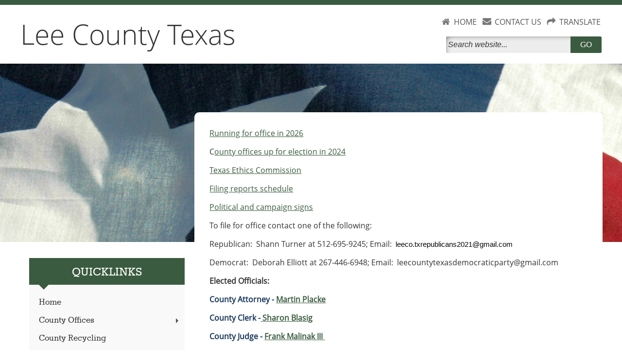

--- FILE ---
content_type: text/html; charset=utf-8
request_url: https://www.co.lee.tx.us/page/lee.Elections.Candinfo
body_size: 36549
content:


<!DOCTYPE html>
<html lang="en">

    <head>
        <link rel="shortcut icon" href="/runtime/images/favicon.ico" />
        <meta http-equiv="Content-Type" content="text/html; charset=utf-8" />
        <meta name="viewport" content="width=device-width, initial-scale=1" />
        <link rel="stylesheet" href="/runtime/styles/main.css" type="text/css" media="screen" />
        
    
    <link rel="stylesheet" href="/runtime/styles/normalize.min.css" />
    <link rel="stylesheet" href="/runtime/styles/layout.css" type="text/css" media="screen" />
    <link rel="stylesheet" href="/runtime/styles/ionicons.min.css" />
    <link type="text/css" rel="stylesheet" href="/runtime/styles/sm-core-css.css?v=8.0.0.0" media="screen" />
<link type="text/css" rel="stylesheet" href="/runtime/styles/sm-panel-bar.css?v=8.0.0.0" media="screen" />
<link type="text/css" rel="stylesheet" href="/runtime/styles/sm-clean.css?v=8.0.0.0" media="screen" />

    <link rel="stylesheet" href="/runtime/styles/custom.css" />
    <link rel="stylesheet" href="/common/styles/ezlightbox.css?v5" />
    <link rel="stylesheet" href="/runtime/styles/themes/green.css" type="text/css" media="screen">
<title>Lee County, Texas</title>
<meta name="county" content="Lee County">
<meta name="state" content="Texas">
<meta name="url" content="co.lee.tx.us/">
<meta name="prefix" content="lee.">
<meta name="classname" content="Lee_County">
<meta name="map" content="https://www.google.com/maps/embed?pb=!1m18!1m12!1m3!1d440958.9884679573!2d-97.26808919694065!3d30.294286598747853!2m3!1f0!2f0!3f0!
3m2!1i1024!2i768!4f13.1!3m3!1m2!1s0x864460d2dd679c69%3A0xaefd86b7573decc2!2sLee+County%2C+TX!5e0!3m2!1sen!2sus!4v1527539079519">


    </head>

    <body>
        <a id="skip-navigation" href="#leftcontent" tab-index="0" alt="Press enter to skip the Navigation" title="Press enter to skip to the Navigation">Skip Navigation</a>
        <form method="post" action="./lee.Elections.Candinfo" id="nseForm">
<div class="aspNetHidden">
<input type="hidden" name="ContentPlaceHolder1_RadScriptManager1_TSM" id="ContentPlaceHolder1_RadScriptManager1_TSM" value="" />
<input type="hidden" name="__EVENTTARGET" id="__EVENTTARGET" value="" />
<input type="hidden" name="__EVENTARGUMENT" id="__EVENTARGUMENT" value="" />
<input type="hidden" name="__VIEWSTATE" id="__VIEWSTATE" value="/[base64]" />
</div>

<script type="text/javascript">
//<![CDATA[
var theForm = document.forms['nseForm'];
if (!theForm) {
    theForm = document.nseForm;
}
function __doPostBack(eventTarget, eventArgument) {
    if (!theForm.onsubmit || (theForm.onsubmit() != false)) {
        theForm.__EVENTTARGET.value = eventTarget;
        theForm.__EVENTARGUMENT.value = eventArgument;
        theForm.submit();
    }
}
//]]>
</script>


<script src="/WebResource.axd?d=w463lFtHG_aiFdx9La0WHffoCztkixrBzpi77npqOy2woauwEkQpp572sauGY_OzPO5HQvx2WMZVX5fRxlpL1MEYMsbluRzG10zl6j5iXeU1&amp;t=638942030819057530" type="text/javascript"></script>


<script src="/Telerik.Web.UI.WebResource.axd?_TSM_HiddenField_=ContentPlaceHolder1_RadScriptManager1_TSM&amp;compress=1&amp;_TSM_CombinedScripts_=%3b%3bSystem.Web.Extensions%2c+Version%3d4.0.0.0%2c+Culture%3dneutral%2c+PublicKeyToken%3d31bf3856ad364e35%3aen-US%3a64455737-15dd-482f-b336-7074c5c53f91%3aea597d4b%3ab25378d2%3bTelerik.Web.UI%3aen-US%3aced1f735-5c2a-4218-bd68-1813924fe936%3a16e4e7cd%3af7645509%3a22a6274a" type="text/javascript"></script>
<script type="text/javascript">
//<![CDATA[
if (typeof(Sys) === 'undefined') throw new Error('ASP.NET Ajax client-side framework failed to load.');
//]]>
</script>

<script src="/runtime/scripts/modernizr-2.8.3.min.js" type="text/javascript"></script>
<script src="../Service.asmx/jsdebug" type="text/javascript"></script>
<div class="aspNetHidden">

	<input type="hidden" name="__VIEWSTATEGENERATOR" id="__VIEWSTATEGENERATOR" value="CA0B0334" />
</div>
            <div id="headerwrapper" class="outercontainer floatleft clearfix">
                <header id="header" class="innercontainer mobile-center clearfix">
                    
<input type="hidden" id="hdnModifiedDate" value="08/15/2025" />
<script type="text/javascript">
//<![CDATA[
Sys.WebForms.PageRequestManager._initialize('ctl00$ContentPlaceHolder1$RadScriptManager1', 'nseForm', [], [], [], 90, 'ctl00');
//]]>
</script>

<script>
    $telerik.getViewPortSize = function () {
        var width = 0;
        var height = 0;

        var canvas = document.body;

        if ((!$telerik.quirksMode && !$telerik.isSafari) ||
            (Telerik.Web.Browser.chrome && Telerik.Web.Browser.version >= 61)) {
            canvas = document.documentElement;
        }

        if (window.innerWidth) {
            // Seems there's no completely reliable way to get the viewport size in Gecko, this should be the best one
            // Check https://bugzilla.mozilla.org/show_bug.cgi?id=189112#c7
            width = Math.max(document.documentElement.clientWidth, document.body.clientWidth);
            height = Math.max(document.documentElement.clientHeight, document.body.clientHeight);

            if (width > window.innerWidth)
                width = document.documentElement.clientWidth;
            if (height > window.innerHeight)
                height = document.documentElement.clientHeight;
        }
        else {
            width = canvas.clientWidth;
            height = canvas.clientHeight;
        }

        width += canvas.scrollLeft;
        height += canvas.scrollTop;

        if ($telerik.isMobileSafari) {
            width += window.pageXOffset;
            height += window.pageYOffset;
        }

        return { width: width - 6, height: height - 6 };
    }
</script>
<script src="/common/scripts/ezutilities.js" type="text/javascript" ></script>
<script src="/runtime/scripts/misc.js" type="text/javascript" ></script>
<script src="/runtime/scripts/jquery.smartmenus.js?v=8.0.0.0" type="text/javascript"></script>
<script src="/runtime/scripts/jquery.smartmenus.keyboard.js?v=8.0.0.0" type="text/javascript"></script>















    <script type="text/javascript">
        var Page_Validators;        //add this variable to fix the bug

        function nse_onload() {
            

            var $lightActive = $(".rltbActiveImage");
            if ($lightActive.length > 0) {
                $lightActive.attr("alt", "LightBox Active");
            }

            var $buttonMax = $(".rltbActionButton.rltbMaximizeButton");
            if ($buttonMax.length > 0) {
                $buttonMax.attr("title", "Maximize");
                $buttonTxt = $buttonMax.find(".rltbButtonText");
                if ($buttonTxt.length > 0) {
                    $buttonTxt.text("Maximize");
                }
            }

            var $login = $("#login");
            if ($login && $login.length > 0) {
                $("#login").click(function () {
                    document.location.href = "/tools/Page.aspx?id=11475";
                });
            }
        }
        Sys.Application.add_load(nse_onload);
    </script>



<div class="widgettable">
    
            <div id="ContentPlaceHolder1_ContentRepeater1_WidgetBox_0" class="widgetitem vertical-align-layout" style="margin-top:5px;margin-bottom:5px;">

<div class="ezlayout2">
    <div id="ContentPlaceHolder1_ContentRepeater1_ctl00_0_ezCol1_0" class="ezlayout2Col1" style="width:63%;">
        <div class="widgettable">
                
                        <div id="ContentPlaceHolder1_ContentRepeater1_ctl00_0_ContentRepeater1_0_WidgetBox_0" class="widgetitem headerlogo" style="margin-top:5px;margin-bottom:5px;">
<div class="eztext_area">
<h1><a href="/page/lee.Home" style="font-size: 57px;font-family: open_sanslight, sans-serif;">Lee County Texas</a></h1>
</div></div>
                    
        </div>
    </div>

    <div id="ContentPlaceHolder1_ContentRepeater1_ctl00_0_ezCol2_0" class="ezlayout2Col2" style="width:37%;">
        <div class="widgettable">
                
                        <div id="ContentPlaceHolder1_ContentRepeater1_ctl00_0_ContentRepeater2_0_WidgetBox_0" class="widgetitem" style="margin-top:5px;margin-bottom:5px;">
<div class="eztext_area">
<div id="header-icons" style="text-align:right;">
<div><img alt="home icon" src="/upload/common/images/ico_home.png" /><a href="/page/lee.home">HOME</a></div>
<div><img alt="contact icon" src="/upload/common/images/ico_contact.png" /><a href="/page/lee.contact">CONTACT US</a></div>
<div><img alt="translate icon" src="/upload/common/images/ico_translate.png" /><a id="translateLink" href="#">TRANSLATE</a></div>
</div>
</div></div>
                    
                        <div id="ContentPlaceHolder1_ContentRepeater1_ctl00_0_ContentRepeater2_0_WidgetBox_1" class="widgetitem" style="margin-top:5px;margin-bottom:5px;"><div id="searchbox" class="">
    <div type="submit" id="cse-search-box-form-id" class="input-wrapper">
        <input alt=" Search this site" type="text" id="cse-search-input-box-id" size="25" autocomplete="off" aria-label="Search" placeholder="Search website...">
        <button type="submit" value="Search" id="ezSearchbutton"><span>GO</span></button>
    </div>
</div></div>
                    
        </div>
    </div>
</div>

</div>
        
</div>

                </header>
            </div>
            <!--end of headerwrapper-->

            <div id="contentwrapper" role="main" aria-label="main-content" class="outercontainer floatleft secondary">
                <div id="contentwrapperin" class="innercontainer clearfix">
                    <div id="contentleft" class="floatleft clearfix">
                        <div id="contentleftin" class="innercontainer clearfix">
                            <div id="abovequicklinks" class=" outercontainer floatleft clearfix">
                                
<div class="widgettable">
    
            <div id="ContentPlaceHolder3_ContentRepeater3_WidgetBox_0" class="widgetitem" style="margin-top:5px;margin-bottom:5px;">
<div class="eztext_area">

</div></div>
        
</div>

                            </div>
                            <div class="outercontainer floatleft clearfix">
                                <span class="quicklinks_header">Quicklinks</span>
                            </div>
                            <div id="quicklinks" class=" outercontainer floatleft clearfix no-margin no-border">
                                
<div class="widgettable">
    
            <div id="ContentPlaceHolder2_ContentRepeater2_WidgetBox_0" class="widgetitem" style="margin-top:5px;margin-bottom:5px;">
<!-- ezcrawl-ignore-start -->
<div id="main-container-18772" class="vertical-menu-container" role="application"><nav class="main-nav" role="navigation">
<input id="main-menu-state-18772" type="checkbox" class="main-menu-check" />
<label id="main-menu-button-18772" class="main-menu-btn" for="main-menu-state-18772" tabindex="0"><span class="main-menu-btn-icon"></span>Toggle main menu visibility</label>
<div class="nav-brand"><a class="nav-brand-text" href="#">Menu</a></div>
<ul id="main-menu-18772" class="sm sm-vertical sm-clean sm-clean-vertical">
<li><a href="/page/lee.Home">
Home</a>
</li>
<li><a href="#">
County Offices</a>
<ul>
<li><a href="/page/lee.County.Judge">
County Judge</a>
</li>
<li><a href="/page/lee.Commissioners.Court">
Commissioners Court</a>
</li>
<li><a href="/page/lee.County.Attorney">
County Attorney</a>
</li>
<li><a href="/page/lee.County.Clerk">
County Clerk</a>
</li>
<li><a href="/page/lee.County.Treasurer">
County Treasurer</a>
</li>
<li><a href="/page/lee.County.Assessor.Collector">
County Tax Assessor/Collector</a>
</li>
<li><a href="/page/lee.Constable">
Constable</a>
</li>
<li><a href="/page/lee.Sheriff">
Sheriff</a>
</li>
<li><a href="/page/lee.Justice">
Justice of The Peace</a>
</li>
<li><a href="/page/lee.county.auditor">
County Auditor</a>
</li>
<li><a href="/page/lee.HR">
Human Resources</a>
</li>
</ul>
</li>
<li><a href="/page/lee.recycling">
County Recycling</a>
</li>
<li><a href="/page/lee.Agendas">
Agendas</a>
</li>
<li><a href="#">
District Court</a>
<ul>
<li><a href="/page/lee.21st335thDJ">
21st and 335th District Court Judge</a>
</li>
<li><a href="/page/lee.District.Clerk">
District Clerk</a>
</li>
<li><a href="/page/lee.District.Attorney">
District Attorney</a>
</li>
</ul>
</li>
<li><a href="#">
Public Notices & Bid Proposals</a>
<ul>
<li><a href="/page/lee.Public.Notices">
Public Notices</a>
</li>
<li><a href="/page/lee.bids">
Bid Proposals</a>
</li>
</ul>
</li>
<li><a href="/page/Press Releases">
Press Releases</a>
</li>
<li><a href="/page/lee.CountyCalendar">
County Calendar</a>
</li>
<li><a href="#">
Elections</a>
<ul>
<li><a href="/page/lee.Elections">
Elections Administrator</a>
</li>
<li><a href="/page/lee.elections2026">
2026 Elections Information</a>
</li>
<li><a href="/page/lee.elections2025">
2025 Elections Information</a>
</li>
<li><a href="/page/lee.Elections2024">
2024 Election Information</a>
</li>
<li><a href="/page/lee.ElectionsReports">
Campaign Finance Reports</a>
</li>
<li><a href="/page/lee.elections.prior">
Archived Election Information</a>
</li>
<li><a href="/page/lee.Elections.Candinfo">
Candidate Information</a>
</li>
</ul>
</li>
<li><a href="#">
Financial Transparency</a>
<ul>
<li><a href="/page/lee.Treasurer.Reports">
Treasurer Reports</a>
</li>
<li><a href="/page/lee.Utility.Reports">
Utility Reports</a>
</li>
<li><a href="/page/lee.Proposed.Budgets">
Proposed Budgets</a>
</li>
<li><a href="/page/lee.Budgets">
Budgets</a>
</li>
<li><a href="/page/lee.financial">
Financial Reports</a>
</li>
<li><a href="/page/lee.Tax.Rate">
Tax Rate</a>
</li>
</ul>
</li>
<li><a href="#">
Employment Opportunities</a>
<ul>
<li><a href="/page/lee.Jobs.Openings">
Job Openings</a>
</li>
</ul>
</li>
<li><a href="/page/lee.Emergency">
Emergency Management</a>
</li>
<li><a href="/page/lee.PermittingDepartment">
Development Services</a>
</li>
<li><a href="/page/lee.DPS">
Department of Public Safety</a>
</li>
<li><a href="/page/lee.TheCourthouse">
The Courthouse</a>
<ul>
<li><a href="/upload/page/5433/docs/LEE COUNTY FACTS.pdf">
Lee County Facts</a>
</li>
</ul>
</li>
<li><a href="/page/lee.Commissioners.Court" target="_blank"> Commissioners Court </a>
<ul>
<li><a href="/page/lee.redistricting2021">
Redistricting 2021</a>
</li>
</ul>
</li>
<li><a href="/page/CountyHolidaySchedule">
County Holiday Schedule</a>
<ul>
<li><a href="/page/CountyHolidaySchedule" target="_blank">Holiday Schedule</a>
</li>
</ul>
</li>
<li><a href="/page/lee.Contact">
Contact Us</a>
</li>
<li><a href="/page/lee.VeteransServices">
Veterans Services</a>
</li>
<li><a href="/page/lee.HistoricalCommission">
Historical Commission</a>
</li>
<li><a href="/page/lee.CommunityInformation">
Community Information</a>
</li>
</ul></nav></div>



    <script type="text/javascript">
        $(function () {
            $('#main-menu-18772').smartmenus({
                mainMenuSubOffsetX: -1,
                mainMenuSubOffsetY: 0,
                subMenusSubOffsetX: 6,
                subMenusSubOffsetY: -6 
            });
            var $mainMenuState = $('#main-menu-state-18772');
            if ($mainMenuState.length) {
                var $hanmbg = $('#main-container-18772').find(".main-nav");
                // animate mobile menu
                $mainMenuState.change(function (e) {
                    var $menu = $('#main-menu-18772');
                    if (this.checked) {
                        $menu.hide().slideDown(250, function () { $menu.css('display', ''); });
                        if ($hanmbg.length) {
                            $hanmbg.addClass("main-nav-expanded");
                            $("body").addClass("overflow-hidden");
                        }
                    } else {
                        $menu.show().slideUp(250, function () { $menu.css('display', ''); });
                        if ($hanmbg.length) {
                            $hanmbg.removeClass("main-nav-expanded");
                            $("body").removeClass("overflow-hidden");
                        }
                    }
                });
                // hide mobile menu beforeunload
                $(window).bind('beforeunload unload', function () {
                    if ($mainMenuState[0].checked) {
                        $mainMenuState[0].click();
                    }
                });
                $('#main-menu-button-18772').keyup(function (e) {
                    if (e.keyCode == 13 || e.keyCode == 49) {
                        $mainMenuState[0].click();
                    }
                });
                $('#main-container-18772').keyup(function (e) {
                    if (e.keyCode == 27) {
                        if ($mainMenuState[0].checked) {
                            $mainMenuState[0].click();
                        }
                    }
                });
                var maa = $("#main-menu-18772 a");
                if (maa.length > 1) {
                    $(maa[maa.length - 1]).focusout(function () {
                        if ($mainMenuState[0].checked) {
                            $mainMenuState[0].click();
                        }
                    });
                }
                var mtt = $("#main-menu-18772 > li > a");
                if (mtt.length > 1) {
                    $(mtt[mtt.length - 1]).focusout(function () {
                        if ($(mtt[mtt.length - 1]).attr("aria-expanded") == "false") {
                            if ($mainMenuState[0].checked) {
                                $mainMenuState[0].click();
                            }
                        }
                    });
                }
            }
        });
    </script>
    <script>
        // This script adds tabindex="-1" to elements with the classes "main-menu-check", "main-menu-btn", and "panel-bar-check"
        document.addEventListener("DOMContentLoaded", function() {
            var selectors = ['.main-menu-check', '.main-menu-btn', '.panel-bar-check'];
            selectors.forEach(function(selector) {
                var elements = document.querySelectorAll(selector);
                elements.forEach(function(element) {
                    element.setAttribute('tabindex', '-1');
                });
            });
        });
    </script>

<!-- ezcrawl-ignore-end -->
</div>
        
</div>

                            </div>
                            <div id="leftcontent" class=" outercontainer floatleft clearfix ">
                                
<div class="widgettable">
    
</div>

                            </div>
                            <div id="lowerleftcontent" class=" outercontainer floatleft clearfix ">
                                
<div class="widgettable">
    
            <div id="ContentPlaceHolder9_ContentRepeater9_WidgetBox_0" class="widgetitem" style="margin-top:5px;margin-bottom:5px;"><div id="ContentPlaceHolder9_ContentRepeater9_ctl00_0_divImage_0" class="imagesizeit">
<a href="http://texascountiesdeliver.org/" id="ContentPlaceHolder9_ContentRepeater9_ctl00_0_aImage_0" target="_blank"><img src="/upload/shared/widgets/image/000035/Texas Counties Deliver Refresh 2023.png" id="ContentPlaceHolder9_ContentRepeater9_ctl00_0_imgImage_0" alt="Texas Counties Deliver – learn how county government serves you" class="Noimagesizeit" /></a>
</div>
</div>
        
</div>

                            </div>
                        </div>
                    </div>
                    <div id="contentright" class="floatright clearfix">
                        <div id="contentrightin" class="innercontainer clearfix">
                            
<div class="widgettable">
    
            <div id="ContentPlaceHolder4_ContentRepeater4_WidgetBox_0" class="widgetitem" style="margin-top:5px;margin-bottom:5px;">

<div class="ezlayout2">
    <div class="widgettable">
        
                  <div id="ContentPlaceHolder4_ContentRepeater4_ctl00_0_ContentRepeater1_0_WidgetBox_0" class="widgetitem" style="margin-top:5px;margin-bottom:5px;">
<div class="eztext_area">
<p><a href="http://https://www.sos.state.tx.us/elections/candidates/guide/2024/president.shtml"></a><a href="/upload/page/11475/County Offices up for Election in 2026.docx">Running for office in 202</a><a href="/upload/page/11475/County Offices up for Election in 2026.docx">6</a></p>
<p>C<a href="/upload/page/11475/County Offices up for Election in 2024.docx">ounty offices up for election in 2024</a></p>
<p><a href="https://www.ethics.state.tx.us/">Texas Ethics Commission</a></p>
<p><a href="https://www.ethics.state.tx.us/filinginfo/schedules/filing_schedules.php">Filing reports schedule</a></p>
<p><a href="https://ftp.dot.state.tx.us/pub/txdot-info/row/political-signs.pdf">Political and campaign signs</a></p>
<p>To file for office contact one of the following:</p>
<p>Republican:&nbsp; Shann Turner at 512-695-9245; Email:&nbsp;&nbsp;<span style="font-size: 15px; background-color: #ffffff; font-family: 'Segoe UI Historic', 'Segoe UI', Helvetica, Arial, sans-serif; color: #050505;">leeco.txrepublicans2021@gmail.com</span></p>
<p>Democrat:&nbsp; Deborah Elliott at 267-446-6948; Email:&nbsp; leecountytexasdemocraticparty@gmail.com</p>
<p><strong>Elected Officials:</strong></p>
<p style="color: #333333; font-family: open_sansregular, Arial, Helvetica, sans-serif; font-size: 16px; background-color: #ffffff;"><span style="margin: 0px; font-weight: 700; white-space: pre; color: #17365d;"><span style="margin: 0px;"><strong>C</strong>ounty Attorney - </span><a href="https://www.co.lee.tx.us/page/lee.County.Attorney">Martin Placke</a></span></p>
<p style="font-family: open_sansregular, Arial, Helvetica, sans-serif; font-size: 16px; background-color: #ffffff;"><span style="white-space: pre; margin: 0px; font-weight: 700; color: #17365d;">County Clerk -<a href="https://newtools.cira.state.tx.us/page/washington.County.Clerk" target="_blank" style="margin: 0px; color: #1772bc; background-color: transparent;"> </a><a href="https://www.co.lee.tx.us/page/lee.County.Clerk">Sharon Blasig</a></span></p>
<p style="font-family: open_sansregular, Arial, Helvetica, sans-serif; font-size: 16px; background-color: #ffffff;"><span style="margin: 0px; font-weight: 700; font-size: 16px; color: #17365d;">County Judge -&nbsp;<a href="https://www.co.lee.tx.us/page/lee.County.Judge">F</a><a href="https://www.co.lee.tx.us/page/lee.County.Judge">rank Malinak III&nbsp;</a></span></p>
<p style="font-family: open_sansregular, Arial, Helvetica, sans-serif; font-size: 16px; background-color: #ffffff;"><span style="font-weight: 700; margin: 0px; white-space: pre; color: #17365d;">County <span style="margin: 0px;">Tax Assessor-Collector -</span><a href="https://www.co.washington.tx.us/page/washington.County.Assessor.Collector" target="_blank" style="margin: 0px; color: #1772bc; background-color: transparent;"><span style="margin: 0px;"> </span></a><span style="font-weight: 700; text-align: center; background-color: #ffffff; margin: 0px; font-family: open_sansregular, Arial, Helvetica, sans-serif; font-size: 18px;"><a href="https://www.co.lee.tx.us/page/lee.County.Assessor.Collector">David Matthijetz</a></span></span></p>
<p style="font-family: open_sansregular, Arial, Helvetica, sans-serif; font-size: 16px; background-color: #ffffff;"><span style="margin: 0px; font-weight: 700; color: #17365d;"><span style="margin: 0px; white-space: pre;">County Treasurer - <a href="https://newtools.cira.state.tx.us/preview/lee.County.Treasurer">M</a></span><a href="https://newtools.cira.state.tx.us/preview/lee.County.Treasurer">elinda "Lyndy" Krause</a></span></p>
<p style="font-family: open_sansregular, Arial, Helvetica, sans-serif; font-size: 16px; background-color: #ffffff;"><span style="margin: 0px; font-weight: 700; color: #17365d;">District Clerk <a href="https://www.co.washington.tx.us/page/washington.District.Clerk" target="_blank" style="margin: 0px; color: #1772bc; background-color: transparent;">-</a><a href="https://www.co.lee.tx.us/page/lee.District.Clerk"></a><span style="text-decoration: underline;">Tina Rodgers</span></span></p>
<p style="color: #333333; font-family: open_sansregular, Arial, Helvetica, sans-serif; font-size: 16px; background-color: #ffffff;"><span style="margin: 0px; font-weight: 700; color: #17365d;"><span style="margin: 0px;">Sheriff -</span>&nbsp;<a href="https://www.co.lee.tx.us/page/lee.Sheriff">Garrett Durrenberger</a></span></p>
<p><span style="font-weight: 700; background-color: #ffffff; margin: 0px; font-family: open_sansregular, Arial, Helvetica, sans-serif; font-size: 18px; color: #3f3f3f;">County Commissioners:<span style="color: #000000;"></span></span></p>
<p style="color: #333333; font-family: open_sansregular, Arial, Helvetica, sans-serif; font-size: 16px; background-color: #ffffff;"><span style="margin: 0px; font-weight: 700; color: #3f3f3f;">Precinct 1 - <span style="margin: 0px; font-weight: 700; text-align: center; background-color: #ffffff; font-family: 'times new roman'; font-size: 16px;"><a href="https://www.co.lee.tx.us/page/lee.Commissioners.Court">Mark Matthijetz</a></span></span></p>
<p style="color: #333333; font-family: open_sansregular, Arial, Helvetica, sans-serif; font-size: 16px; background-color: #ffffff;"><span style="margin: 0px; font-weight: 700; color: #3f3f3f;">Precinct 2 -&nbsp;<a href="https://www.co.lee.tx.us/page/lee.Commissioners.Court">Richard Wagne</a><a href="https://www.co.lee.tx.us/page/lee.Commissioners.Court">r</a></span></p>
<p style="color: #333333; font-family: open_sansregular, Arial, Helvetica, sans-serif; font-size: 16px; background-color: #ffffff;"><span style="margin: 0px; font-weight: 700; color: #3f3f3f;">Precinct 3 - <a href="https://www.co.lee.tx.us/page/lee.Commissioners.Court">Alan Turner</a><br style="margin: 0px;" />
</span></p>
<p style="color: #333333; font-family: open_sansregular, Arial, Helvetica, sans-serif; font-size: 16px; background-color: #ffffff;"><span style="margin: 0px; font-weight: 700; color: #3f3f3f;">Precinct 4 -&nbsp;<a href="https://www.co.lee.tx.us/page/lee.Commissioners.Court">Steven Knobloch</a></span></p>
<p><span style="font-weight: 700; background-color: #ffffff; margin: 0px; font-family: open_sansregular, Arial, Helvetica, sans-serif; font-size: 18px; color: #3f3f3f;">Justices of the Peace:</span></p>
<p style="color: #333333; font-family: open_sansregular, Arial, Helvetica, sans-serif; font-size: 16px; background-color: #ffffff;"><span style="margin: 0px; font-weight: 700; color: #3f3f3f;">Precinct 2 -&nbsp;<a href="https://www.co.lee.tx.us/page/lee.Justice">Michael York</a></span></p>
<p style="color: #333333; font-family: open_sansregular, Arial, Helvetica, sans-serif; font-size: 16px; background-color: #ffffff;"><span style="margin: 0px; font-weight: 700; color: #3f3f3f;">Precinct 3 -<a href="https://www.co.lee.tx.us/page/lee.Justice">&nbsp;Don Milburn</a></span></p>
<p style="color: #333333; font-family: open_sansregular, Arial, Helvetica, sans-serif; font-size: 16px; background-color: #ffffff;"><span style="margin: 0px; font-weight: 700; color: #3f3f3f;">Precinct 4- <a href="https://www.co.lee.tx.us/page/lee.Justice">Danita Smith</a></span></p>
<p><span style="font-weight: 700; background-color: #ffffff; margin: 0px; font-family: open_sansregular, Arial, Helvetica, sans-serif; font-size: 18px; color: #3f3f3f;">Constables:&nbsp; &nbsp;</span></p>
<p style="color: #333333; font-family: open_sansregular, Arial, Helvetica, sans-serif; font-size: 16px; background-color: #ffffff;"><span style="color: #3f3f3f;"><span style="margin: 0px; font-weight: 700;"><strong>Precinct 1 and 2</strong></span><strong>&nbsp;-&nbsp; <a href="https://www.co.lee.tx.us/page/lee.Constable">Adam "<span style="font-weight: 700;">A.J." Gonzales</span></a></strong></span></p>
<p style="color: #333333; font-family: open_sansregular, Arial, Helvetica, sans-serif; font-size: 16px; background-color: #ffffff;"><strong><span style="margin: 0px; font-weight: 700; color: #3f3f3f;">Precinct 3 -&nbsp;<span style="font-size: 16px;"><a href="https://www.co.lee.tx.us/page/lee.Constable">Billy Stephens</a></span></span></strong></p>
<p><strong><span style="color: #17365d;">Precinct 4 </span><a href="https://www.co.lee.tx.us/page/lee.Constable" style="font-family: open_sansregular, Arial, Helvetica, sans-serif; font-size: 16px; font-weight: 700; white-space: pre; margin: 0px; color: #1772bc; text-decoration-line: none; outline: 0px;"><span style="color: #17365d;">- </span></a></strong><span style="color: #17365d;"><a href="https://www.co.lee.tx.us/page/lee.Constable"><strong>Steven Pohorelsky</strong></a></span></p>
<p>&nbsp;</p>
</div></div>
            
    </div>
</div>
</div>
        
</div>

                        </div>
                    </div>
                </div>
            </div>

            <div id="footerwrapper" class="outercontainer floatleft">
                <footer id="footer" class="innercontainer">
                    
<div class="widgettable">
    
            <div id="ContentPlaceHolder7_ContentRepeater7_WidgetBox_0" class="widgetitem" style="margin-top:5px;margin-bottom:5px;">

<div class="ezlayout3">
    <div id="ContentPlaceHolder7_ContentRepeater7_ctl00_0_ezCol1_0" class="ezlayout3Col1" style="width:20%;">
            <div class="widgettable">
                
            </div>
    </div>
    <div id="ContentPlaceHolder7_ContentRepeater7_ctl00_0_ezCol2_0" class="ezlayout3Col2" style="width:21%;">
            <div class="widgettable">
                
            </div>
    </div>
    <div id="ContentPlaceHolder7_ContentRepeater7_ctl00_0_ezCol3_0" class="ezlayout3Col3" style="width:59%;">
            <div class="widgettable">
                
                        <div id="ContentPlaceHolder7_ContentRepeater7_ctl00_0_ContentRepeater3_0_WidgetBox_0" class="widgetitem" style="margin-top:5px;margin-bottom:5px;"><div id="footer-maps">Google Map Loading...</div></div>
                    
            </div>
    </div>
</div>
</div>
        
</div>

                </footer>
            </div>
            <div id="cirawrapper" class="outercontainer floatleft clearfix">
                <div id="cirawrapperin" class="innercontainer clearfix">
                    <div id="cirawrapperpadding" class="innercontainer clearfix">
                        <div id="ciralogo" class="">
                            <img src="/upload/common/images/cira_logo.png" alt="Provided by the Texas Association of Counties">
                        </div>
                        <div id="ciracontent" class="">
                            
<div class="widgettable">
    
            <div id="ContentPlaceHolder6_ContentRepeater6_WidgetBox_0" class="widgetitem" style="margin-top:5px;margin-bottom:5px;">
<div class="eztext_area">
<div class="eztext_area">
<a target="_blank" href="https://www.county.org/TAC-CIRA">Provided by the Texas Association of Counties</a>&nbsp; &nbsp; &nbsp;<a href="https://www.county.org/resources/resource-library/news-and-information/the-role-of-texas-counties" target="_blank">Duties &amp; Responsibilities of County Officials</a></div>
</div></div>
        
</div>

                        </div>
                    </div>
                </div>
            </div>
            <div id="eztagwrapper" class="outercontainer floatleft">
                <div id="eztag" class="innercontainer clearfix">
                    <div id="eztagin" class="innercontainer clearfix floatleft">
                        
<div class="widgettable">
    
            <div id="ContentPlaceHolder8_ContentRepeater8_WidgetBox_0" class="widgetitem" style="margin-top:5px;margin-bottom:5px;">
<div class="eztext_area">
<p>Copyright &copy; <span id="copyright__year">{{YEAR}}</span> <span id="copyright__county">{{COUNTY}}</span> <span id="copyright__state">{{STATE}}</span></p>
</div></div>
        
</div>

                    </div>
                    <div id="poweredby" class="innercontainer clearfix floatleft">
                        <p>
                            <span class="eztask">powered by</span>
                            <a class="eztask" title="ezTask: Exceptional websites that are affordable and easy to
            update!" href="http://www.eztask.com/" target="_blank"><strong>ezTask</strong>Titanium </a><a class="eztask"><sup>TM</sup></a>
                        </p>
                    </div>
                </div>
            </div>

        

<script type="text/javascript">
//<![CDATA[
window.__TsmHiddenField = $get('ContentPlaceHolder1_RadScriptManager1_TSM');//]]>
</script>
</form>
        <script type="text/javascript" src="/runtime/scripts/custom.js?t=6"></script>
        <script type="text/javascript" src="/runtime/scripts/jquery.marquee.js"></script>
        <script type="text/javascript" src="/runtime/scripts/ezalert.js"></script>
        </script>
    </body>

    </html>


--- FILE ---
content_type: text/css
request_url: https://www.co.lee.tx.us/runtime/styles/layout.css
body_size: 2031
content:
.ezlayout2 {
    width: 100%;
    float: left;
}
.ezlayout2Col1 {
    background-color: transparent;
    -moz-box-sizing: border-box;
    -webkit-box-sizing: border-box;
    box-sizing: border-box;
    width: 50%;
    float: left;
    padding-right: 10px;
}
.ezlayout2Col2 {
    background-color: transparent;
    -moz-box-sizing: border-box;
    -webkit-box-sizing: border-box;
    box-sizing: border-box;
    width: 50%;
    float: left;
    padding-left: 10px;
}
.ezlayout3 {
    width: 100%;
    float: left;
}
.ezlayout3Col1 {
    background-color: transparent;
    -moz-box-sizing: border-box;
    -webkit-box-sizing: border-box;
    box-sizing: border-box;
    width: 33.33333%;
    float: left;
    padding-right: 10px;
}
.ezlayout3Col2 {
    background-color: transparent;
    -moz-box-sizing: border-box;
    -webkit-box-sizing: border-box;
    box-sizing: border-box;
    width: 33.33333%;
    float: left;
    padding-right: 10px;
    padding-left: 10px;
}
.ezlayout3Col3 {
    background-color: transparent;
    -moz-box-sizing: border-box;
    -webkit-box-sizing: border-box;
    box-sizing: border-box;
    width: 33.33333%;
    float: left;
    padding-left: 10px;
}
.widgettable {
    width: 100%;
    margin: auto;
}
.widgetitem {
    border: 1px dotted transparent;
    -moz-box-sizing: border-box;
    -webkit-box-sizing: border-box;
    box-sizing: border-box;
    text-align: left;
    width: 100%;
    float: left;
}

/* File Download Security popup */

.securitypop {
    margin: auto;
    margin-top: 10px;
    text-align: center;
    width: 235px;
}
.securityheader {
    font-family: 'MyriadProCondensed';
    color: #666;
    margin-top: 5px;
    text-align: center;
    font-size: 20px;
}
.securitytxt {
    font-family: 'segoe UI', san-serif;
    font-size: 14px;
    text-align: left;
    width: 200px;
}
#txtDownName,
#txtDownPwd {
    border: 1px solid #bcbcbc;
    margin-bottom: 15px;
    width: 235px;
    height: 25px;
}
.securitypop .button {
    margin-top: 10px;
    background-color: #fff;
    font-family: 'MyriadProCondensed';
    font-size: 18px;
    color: #666;
    width: 88px;
    height: 30px;
    border: 1px solid #ccc;
    color: #666;
    transition-property: background, border-radius;
    transition-duration: .20s, .20s;
    transition-timing-function: linear, ease-in;
}
.securitypop .button:hover {
    border-radius: 5px;
    background-color: #bd0101;
    color: #fff;
}
#msgLightBox {
    margin-top: 5px;
    text-align: center;
    color: #bd0101;
}

/* remove HD button option from mediaplayer */

.rmpHDButton {
    display: none !important;
}

/* remove Fullscreen button option from imagegallery */

.rigFullScrIcon {
    display: none !important;
}

/* imagegallery background */

.rigItemBox {
    background-color: #333 !important;
}

/* imagegallery thumbnails background */

.rigThumbnailsList {
    background-color: #333 !important;
}

/* image widget fit to frame */

.imagesizeit {
    overflow: hidden;
    text-align: center;
}
.imagesizeitLeft {
    overflow: hidden;
    text-align: left;
}
.imagesizeitRight {
    overflow: hidden;
    text-align: right;
}
.imagesizeitLeft img,
.imagesizeitRight img,
.imagesizeit img {
    border: none;
    width: 100%;
    height: auto;
}

/* -------- Use image original size - overeride imagesizeit width -------- */

.Noimagesizeit {
    width: auto !important;
    width: initial !important;
}

/* gallery Rotator*/

.itemTemplate img {
    width: 100%;
    height: auto;
}

/* needs testing for rotator border*/

.itemBorder {
    border: 6px solid #333 !important;
    box-sizing: border-box;
    -moz-box-sizing: border-box;
    -webkit-box-sizing: border-box;
}

/* gallery Rotator Horizontal*/

.rrItemsList {
    width: 100% !important;
}

/* color event box runtime calendar */

.RadScheduler_Silk .rsAptIn {
    background: #dadada !important;
    border: 1px solid #dadada !important
}

/* MediaPlayer Title bar fix conflicting with settings menu */

.RadMediaPlayer .rmpTitleBar {
    z-index: 500 !important;
}

/* DM font */

.RadTreeView_Metro {
    font: normal 14px/18px "Segoe UI", sans-serif !important;
}

/* form confirm lightbox */

.RadLightBox .rltbDescriptionBox {
    display: none !important;
}

/* image widget rollover */

.imagesizeit .highlite img,
.imagesizeitLeft .highlite img,
.imagesizeitRight .highlite img {
    /* set transition speed */
    -webkit-transition: all 1s ease;
    -moz-transition: all 1s ease;
    -o-transition: all 1s ease;
    -ms-transition: all 1s ease;
    transition: all 1s ease;
}
.imagesizeit .highlite img:hover,
.imagesizeitLeft .highlite img:hover,
.imagesizeitRight .highlite img:hover {
    /*set hover scale in */
    -webkit-transform: scale(1.1);
    /* Saf3.1+, Chrome */
    -moz-transform: scale(1.1);
    /* FF3.5+ */
    -ms-transform: scale(1.1);
    /* IE9 */
    -o-transform: scale(1.1);
    /* Opera 10.5+ */
    transform: scale(1.1);
    /* IE6�IE9 */
    filter: progid: DXImageTransform.Microsoft.Matrix(M11=0.9999619230641713, M12=-0.008726535498373935, M21=0.008726535498373935, M22=0.9999619230641713, SizingMethod='auto expand');
}

/*ada For tabbing through Rad Panelbar Menus nse5 / NSe7 */
.TelerikRadMenu a:focus, .TelerikRadMenu .rmItem .rmFocused,
.TelerikRadMenu span:focus{
     outline: 5px auto rgb(94, 158, 214) !important;
      border: 1px solid rgb(94, 158, 214) !important;
      border-style: inset;
}
/* --------------- Mobile ------------- */

@media screen and (max-width:700px) {
    .ezlayout2Col1 {
        width: 100% !important;
        padding: 0px;
    }
    .ezlayout2Col2 {
        width: 100% !important;
        padding: 0px;
    }
    .ezlayout3Col1 {
        width: 100% !important;
        padding: 0px;
    }
    .ezlayout3Col2 {
        width: 100% !important;
        padding: 0px;
    }
    .ezlayout3Col3 {
        width: 100% !important;
        padding: 0px;
    }
    /* directory email pop-up */
    #ctl00_ContentPlaceHolder1_SendEmailLightBox {
        height: 340px !important;
        top: 23% !important;
    }
    #frmSendEmail {
        width: 310px !important;
    }
}

/* ----------- image gallery toolbar ---------- */

@media screen and (max-width:500px) {
    .rigToolsWrapper {
        display: none !important;
    }
    .rigActiveImage img {
        padding: 0 !important;
    }
    .RadImageGallery_Metro {
        height: 257px !important;
    }
    .rigItemBox {
        height: 100% !important;
    }
}

/* ----------end slide show-------------*/

.rigToolsWrapper {
    display: none !important;
}

/*--------------Table Styles--------------*/
.eztext_area table{
    width: 100%;
    table-layout: fixed;
}
.ezTableDefault{
	border: 1px solid #ccc;
	width: 100%;
	table-layout: fixed;
}
/*Table Cells*/
.ezTableDefault td:nth-child(n){
	border-bottom: 1px solid #ccc;
	border-right: 1px solid #ccc;
	font-size: 14px;
	padding: 3px;
	border-top: 0px dashed #999;
	border-left: 0px dashed #999;
}
/*Table Header Cells*/
.ezTableDefault tr:first-child td{
	background-color: #ebebeb;
	border-bottom: 1px solid #ccc;
	border-right: 1px solid #ccc;
	font-size: 14px;
	padding: 3px;
	height: 35px;
}

/* Tutorial Video Icon and Vimeo Player*/
/*.videoLink{
    color: #fff;
    float: right;
    margin: 0 10px;
}
.videoLink:hover{
    cursor: pointer;
    opacity: .8;
}*/
#vimeoModal {
  position: fixed;
  width: 100%;
  height: 100%;
  top: 0;
  left: 0;
  background: rgba(0, 0, 0, .4);
  opacity: 0;
  z-index: -10;
  transition: all .5s ease;
}

#vimeoModal.open {
  opacity: 1;
  z-index: 99999;
}

#vimeoPlayer {
  opacity: 0;
  position: relative;
}

#vimeoPlayer,
#vimeoPlayer iframe {
  position: absolute;
  margin: auto;
  top: 0;
  left: 0;
  right: 0;
  bottom: 0;
}
#vimeoPlayerbar{
    position: absolute;
    top: 0;
    right: 0;
    transform: translateY(-100%);
    background: #333;
    width: 100%;
    text-align: right;
}
#vimeoPlayer a {
  color: #fff;
  	text-decoration: none;
  font-size: 10px;
  opacity: 0;
  line-height: 20px;
  margin: 0 10px;
}
#vimeoPlayer a:hover{
    color: #ccc;
}
.screen-reader {
  position: absolute;
  width: 1px;
  height: 1px;
  padding: 0;
  margin: -1px;
  overflow: hidden;
  clip: rect(0, 0, 0, 0);
  border: 0;
  background: #000 !important;
  color: #fff !important;
}

img + .screen-reader + .screen-reader-icon{
    display: none;
}

/* ADA */
.sr-only {
    position: absolute;
    width: 1px;
    height: 1px;
    padding: 0;
    margin: -1px;
    overflow: hidden;
    clip: rect(0,0,0,0);
    border: 0;
    background: #000 !important;
    color: #fff !important;
  }

.ezsVisible:focus-within {
    border: thick solid black !important;    
}

/* Media Player Contrast Issues */
.RadMediaPlayer_Metro .rmpToolbarWrapper .rmpToolbar {
    color: transparent !important;
} 

.imagesizeit, .imagesizeitRight, .imagesizeitLeft,  a:focus-visible img {
    overflow: visible !important;
}


--- FILE ---
content_type: text/css
request_url: https://www.co.lee.tx.us/runtime/styles/custom.css
body_size: 2176
content:
/* Toggle ada headline */
.accordion-title {
    padding:0;
    border:0;
    font-size: 24px;
}

/* ----- Google Custom Search ----- */
table.gsc-search-box td.gsc-input {
    padding-right: 0px !important;
}
.gsc-search-button-v2 {
    padding: 9px 15px !important;
}
.gsc-search-button-v2, .gsc-search-button-v2:hover, .gsc-search-button-v2:focus {
    border-color: #3079ED;
    background-color: #4D90FE;
}
.gs-title a:focus-visible {
    display: block; 
    border: 1px dotted #333333 !important;
    overflow: visible !important;
}

/* ----- Google Programable Search ----- */
.pse-custom-search {
    width: 300px !important;  
    float: right !important;
}

/* ---------------- Horizontal sMenu--------------- */

/* Mobile menu hamburger */
.main-menu-btn {
  float: right;  
}

@media (min-width: 768px) {
   .sm {    /* Alignment*/
    float: right;
    clear: none;
    }
   .sm-clean { /*background color*/
    padding: 0 10px;
    background: #FFF !important;
    border-radius: 0 !important;
    }
   .sm-clean a, .sm-clean a:focus, .sm-clean a:active { /*initial font color*/
    color: #FFF !important;
    border-radius: 0 !important;
   }
   .sm-clean a:hover, .sm-clean a.highlighted {    /* hovertoplevel - with bordercolortop */
    color: #fff !important;
    background: #396DBB;
   }  
   .sm-clean ul a, .sm-clean ul a:hover, .sm-clean ul a:focus, .sm-clean ul a:active, .sm-clean ul a.highlighted { /*dropdown font color*/
    color: #fff !important;
     }
   .sm-clean a .sub-arrow { /* arrow color - to view add a color the first position */
    border-color: transparent transparent transparent transparent; 
   }
   .sm-clean a, .sm-clean a:hover, .sm-clean a:focus, .sm-clean a:active { /* font */
   font-family: 'open_sans',sans-serif;
   font-size: 19px;
   }
   .sm-clean ul a:hover, .sm-clean ul a:focus, .sm-clean ul a:active, .sm-clean ul a.highlighted {    /* SubMenu Hover */
   background: #427ace;
   color: #fff !important;
   margin: 0;
   }
   .sm-clean ul { /* subMenu Dropdown */
   border: 0px solid #bbbbbb;
   padding: 0; /* remove padding on dropdown */
   background: #396DBB;
   border-radius: 0px 0px 5px 5px !important;
   box-shadow: 0 5px 9px rgb(0 0 0 / 20%);
   opacity: 97%;
   margin-top: 0 !important;/*GD*/
   }
  .sm-clean > li > ul::before,
  .sm-clean > li > ul::after { /* remove arrow on subs */
   display: none;
  }
	.main-nav {
    -webkit-border-radius: 0px;
    -moz-border-radius: 0px;
    -ms-border-radius: 0px;
    -o-border-radius: 0px;
    border-radius: 0px;
	}
  .main-menu-check:not(:checked) ~ .sm { /* Return menu to normal after mobile*/
    object-fit: none;
    position: inherit !important;
    opacity: 2 !important;
  }  
  .nav-brand a {
    display: none !important;
  }
}
  .main-menu-check:not(:checked) ~ .sm { /* eliminate old menu animation in mobile */
    object-fit: cover;
    position: absolute;
    opacity: 0;
} 
   .sm-clean { /* mobile */
    border-radius: 0;
}
    .sm-clean a, .sm-clean a:hover, .sm-clean a:focus, .sm-clean a:active { /* mobile font */
    font-family: "Segoe UI", Helvetica, sans-serif;
}
.main-nav { 
    background: #f9f9f9;
   /* border-bottom: 1px solid #ccc;
    padding: 5px;
    -webkit-box-shadow: 11px 11px 7px -7px rgba(204,204,204,0.47);
    -moz-box-shadow: 11px 11px 7px -7px rgba(204,204,204,0.47);
     box-shadow: 11px 11px 7px -7px rgba(204,204,204,0.47); */
}
.main-nav-expanded { /*full sized mobile*/
    position: fixed;
    height: 100%;
    background: #eee;
    width: 96%;
    left: 0;
    z-index: 9000;
    top: 0;
    overflow: auto;
    -webkit-box-shadow: 5px -1px 30px -6px #333;
    box-shadow: 5px -1px 30px -6px #333;
    -webkit-animation-name: ezslider;
    -webkit-animation-duration: 0.6s;
    animation-name: ezslider;
    animation-duration: 0.6s;
    opacity: 99%;
    }

@-webkit-keyframes ezslider {
    from {left:-600px; opacity:0} 
    to {left:0; opacity:1}
    }
@keyframes ezslider {
    from {left:-600px; opacity:0}
    to {left:0; opacity:1}
}
/* change mobile background color ------------------------- */
.main-nav-expanded {
  background: #333;
}

.sm-clean a, .sm-clean a:hover, .sm-clean a:focus, .sm-clean a:active {
   color: #fff;
}
.sm-clean {
    background: #333;
}

/* hamburger background alignment etc below ---------------- */
.main-menu-btn {
    margin: 6px 10px;
    width: 44px;
    height: 44px;
    text-indent: 29px;
    background: #333;
    color: #396DBB;
    border-radius:2px;
} 
   .main-menu-btn-icon, .main-menu-btn-icon:before, .main-menu-btn-icon:after {  /* m-hamburger */
     background: #fff !important;
}
   .main-menu-btn-icon {
   left: 10px;
}

.nav-brand {  /* mobile text */
    float: left;
    margin: 18px 0 0 28px;
}

.nav-brand a {
    display: contents;
    color: #333;
    position: absolute;
    top: 22px;
    font-family: 'Segoe UI',sans-serif;
    font-size: 23px;
    font-weight: normal;
    left: 51px;
    line-height: 18px;
    text-decoration: none;
}

.overflow-hidden { /* mobile add to body tag */
	overflow: hidden;
}

/* -------------- Vertical --------------- */

@media (min-width: 768px) { /* Menu width BG Color */
   .sm-clean.sm-vertical {
    background: #f9f9f9 !important;
    border-radius: 0;
    width: 100%;
    padding: 0; /* remove padding in vertical */
  }
   .sm-vertical a:hover, .sm-vertical a.highlighted { /* First level margin */
    border-top: 0;
    margin-top: 0;
   }
   .sm-vertical ul a {
    color: #333 !important;
    }
   .sm-vertical a, .sm-vertical a:hover, .sm-vertical a:focus, .sm-vertical a:active { /* Font */
    font-family: 'rokkittregular',sans-serif;
    text-transform: none;
    color: #333 !important;
    font-size: 20px !important;
    }
    .sm-clean.sm-vertical ul { /* Fly out */
    border: 0px solid #bbbbbb;
    padding: 0; /* remove padding on fly-out */
    background: #f9f9f9;
    border-radius: 0px !important;
    box-shadow: 0 5px 9px rgb(0 0 0 / 20%);
    opacity: 99%;
    margin-left: 100% !important; /*animation*/
    top: -4px !important; /*animation*/
    }
   .sm-clean.sm-vertical a:hover, .sm-clean.sm-vertical a:focus, .sm-clean.sm-vertical a:active, .sm-clean.sm-vertical a.highlighted, .sm-clean.sm-vertical a.visited {
    background: #fff !important;
    color: #333 !important;
    outline: 1px solid #ccc;
}
   .sm-clean.sm-vertical a:focus {
    outline: 2px solid #333 !important;
}
   .sm-clean.sm-vertical a:hover .sub-arrow { /*sub-arrow-hover*/
    border-color: transparent transparent transparent #333;
   }
}
    .sm-vertical { /*set vertical width */
    width: 100%
}
   .main-nav-panel-bar .nav-brand {/*remove panel bar top space*/
    display:none;
}
    .main-nav-panel-bar .sm-panel-bar {/* modify panel bar z-index */
    z-index:2;
}
    .main-nav-panel-bar .sm a:hover { /* panel bar hover */
    background: #f9f9f9;
}


/*Fixes tab overflow issue*/

.RadTabStrip .rtsLevel,
.RadTabStripVertical .rtsLevel {
    overflow: visible !important;
}


/*------------------------------------------------------------------------Emergency System--------------------------------------------------------------------------*/

#emergency-alert {
    position: relative;
    z-index: 9999;
    width: 100%;
    transition: all 1.5s ease;
    opacity: 0;
    overflow: hidden;
}

#emergencywrapper {
    background: #FFD800;
    transition: all 1.5s ease;
}

#emergencywrapper .editbox {
    margin-top: 50px;
}

#emergencywrapper .widgetitem {
    width: 94%;
    float: none;
}

#emergencywrapper .eztext_area {
    padding: 10px;
}

#emergencyin {
    position: relative;
}

#emergencyin .ion-android-alert {
    position: absolute;
    left: 0;
    top: 5px;
    font-size: 30px;
    color: white;
    text-shadow: 3px 3px 0 #000, -1px -1px 0 #000, 1px -1px 0 #000, -1px 1px 0 #000, 1px 1px 0 #000;
}

#emergencyin .ion-ios-close-empty {
    position: absolute;
    right: 0;
    top: 0px;
    font-size: 35px;
    z-index: #999;
}

#emergencyin .ion-ios-close-empty:hover {
    cursor: pointer;
}

.marquee {
    width: 100% !important;
    margin-left: auto;
    margin-right: auto;
    margin-bottom: 20px !important;
    overflow: hidden;
    background: #333;
    padding: 12px 0;
    font-size: 25px;
    font-family: "rokkittregular";
    color: #fff;
}
.marquee a {
	color:white !important;
	text-decoration:underline;
}
.marquee a:hover{
	color:white;
	text-decoration:none !important;
}
.accordion {
    padding: 0;
    background: #F9F9F9;
    border: 0px;
}

.accordion-item-hd {
    background: #333;
    color: #fff;
    padding: 15px 30px 15px 10px;
    font-family: "rokkittregular", georgia;
    font-size: 24px;
    text-align: center;
}

.accordion-item-input:checked~.accordion-item-bd {
    max-height: 10000px;
	padding-bottom: 20px;
}

.accordion-item-input:checked~.accordion-item-bd .widgetitem {
    padding: 0 15px;
}
.accordion-item-bd {
    color: #474747;
    font-size: 16px !important;
}

.accordion-item-hd-cta{
    top: calc(52% - 8px);
    right: 10px;
}
@media screen and (max-width:700px) {
    #emergencywrapper .eztext_area {
        padding: 10px 20px;
    }
    #emergencyin .ion-ios-close-empty {
        right: 10px;
    }
}

@keyframes fadeIn {
    0% {
        opacity: 0;
    }
    100% {
        opacity: 1;
    }
}


--- FILE ---
content_type: text/css
request_url: https://www.co.lee.tx.us/runtime/styles/fonts.css
body_size: 1849
content:
/*---------------------------------Headings-----------------------------------*/

h1,
h2,
h3,
h4,
h5,
h6 {
    margin: 0px;
    font-size: 16px !important;
    font-weight: normal; 
}

.FontStyle1 {
    color: #000;
    font-family: 'rokkittregular', sans-serif;
    font-size: 36px;
    line-height: normal;
    margin: 0;
    padding: 0;
    font-weight: normal;
}

.FontStyle2 {
    color: #000;
    font-family: 'rokkittregular', sans-serif;
    font-size: 32px;
    line-height: normal;
    margin: 0;
    padding: 0;
    font-weight: normal;
}

.FontStyle3 {
    color: #333;
    font-family: 'rokkittregular', sans-serif;
    font-size: 28px;
    line-height: normal;
    margin: 0;
    padding: 0;
    font-weight: normal;
}

.FontStyle4 {
    color: #000;
    font-family: 'rokkittregular', sans-serif;
    font-size: 22px;
    line-height: 125%;
    margin: 0;
    padding: 0;
    font-weight: normal;
}

.FontStyle5 {
    color: #000;
    font-family: 'rokkittbold', sans-serif;
    font-size: 24px;
    line-height: 100%;
    margin: 0;
    padding: 0;
    font-weight: normal;
}

.FontStyle6 {
    color: #000;
    font-family: 'georgia', -serif;
    font-size: 16px;
    font-style: italic;
    line-height: 24px;
    margin: 0;
    padding: 0;
    font-weight: normal;
}

.SmallText {
    color: #333;
    font-size: 12px;
    letter-spacing: .5pt;
    line-height: 14px;
}

.headline {
    color: #000;
    font-family: 'rokkittbold', sans-serif;
    font-size: 24px;
    line-height: 100%;
    margin: 0;
    padding: 0;
    font-weight: normal;
}

.quicklinks_header {
    background: #000;
    color: #FFF !important;
    display: block;
    font-family: 'rokkittregular', sans-serif;
    font-size: 28px;
    padding: 15px 10px 10px 10px;
    text-align: center;
    text-transform: uppercase;
    position: relative;
}

.quicklinks_header:before {
    content: "";
    position: absolute;
    width: 0;
    height: 0;
    border-left: 20px solid transparent;
    border-right: 20px solid transparent;
    border-top: 20px solid #000;
    bottom: -10px;
    left: 10px;
    z-index: 9999;
}
#contentwrapper .TextTopper {
    background: #333;
    color: #FFF;
    font-size: 28px;
    margin-bottom: 5px;
    padding: 15px 15px;
	width:97%;
	display: inline-block;
    font-family: 'rokkittregular', sans-serif;
    text-align: center;
    text-decoration: none !important;
}

/*---------------------------------Buttons-----------------------------------*/

#contentwrapper .btn1,
#contentwrapper .btn2,
#contentwrapper .btn3,
#contentwrapper .btn4 {
    display: inline-block;
    font-family: 'rokkittregular', sans-serif;
    text-align: center;
    text-decoration: none !important;
}

#contentwrapper .btn1 a,
#contentwrapper .btn2 a,
#contentwrapper .btn3 a,
#contentwrapper .btn4 a {
    color: inherit !important;
    text-decoration: none;
}

#contentwrapper .btn1:hover,
#contentwrapper .btn2:hover,
#contentwrapper .btn3:hover,
#contentwrapper .btn4:hover {
    text-decoration: none;
    text-shadow: none;
}

#contentwrapper .btn1:hover {
    background: none;
}

#contentwrapper .btn2:hover {
    /* background: #333 */
}

#contentwrapper .btn3:hover {
    background: #f8f8f8
}

#contentwrapper .btn4:hover {
    background: #efefef
}

#contentwrapper .btn1 {
    background: #333;
    color: #FFF;
    font-size: 20px;
    margin-bottom: 5px;
    padding: 15px 15px;
    -webkit-transform: perspective(1px) translateZ(0);
    transform: perspective(1px) translateZ(0);
    box-shadow: 0 0 1px transparent;
    -webkit-transition-duration: 0.3s;
    transition-duration: 0.3s;
    -webkit-transition-property: background;
    transition-property: background;
    box-shadow: inset 0 0 0 4px #333, 0 0 1px transparent;
}

#contentwrapper .btn2 {
    background: #000;
    color: #FFF !important;
    font-size: 20px;
    line-height: normal;
    margin-bottom: 5px;
    padding: 9px 15px;
    position: relative;
    -webkit-transform: perspective(1px) translateZ(0);
    transform: perspective(1px) translateZ(0);
}

#contentwrapper .btn2:before {
    content: "";
    position: absolute;
    z-index: -1;
    left: 0;
    right: 100%;
    bottom: 0;
    background: #333;
    height: 4px;
    -webkit-transition-property: right;
    transition-property: right;
    -webkit-transition-duration: 0.3s;
    transition-duration: 0.3s;
    -webkit-transition-timing-function: ease-out;
    transition-timing-function: ease-out;
}

#contentwrapper .btn2:hover:before {
    right: 0;
}

#contentwrapper .btn3 {
    background: #fff;
    border: 1px solid #ccc;
    box-shadow: 10px 10px 0 -2px rgba(217, 217, 217, 1);
    color: #333 !important;
    font-size: 18px !important;
    margin-bottom: 12px;
    padding: 15px 10px;
    text-align: left;
    width: 91%;
}

#contentwrapper .btn4 {
    background: #fff;
    border: 2px solid #333;
    color: #333 !important;
    font-size: 20px;
    font-weight: 300;
    margin-bottom: 5px;
    padding: 15px 5px;
    text-align: center;
}


/*---------------------------------Tables/Blockquotes-----------------------------------*/

.ezblockquote {
    background-color: #f8f8f8;
    border: 1px solid #333;
    border-left: 10px solid #333;
    color: #333;
    display: block;
    font-family: "open_sansregular", Arial, Helvetica, sans-serif;
    font-size: 17px;
    line-height: 20px;
    margin: 1em 3em;
    padding: 1em 2em 1em 1.5em;
}

.ezblockquote p {
    margin: 0
}

hr {
    border-bottom: 1px solid rgba(255, 255, 255, 0.4);
    border-top: 1px solid rgba(0, 0, 0, 0.1);
}


/*  table style from nse4 */

.tableoutline {
    border: 1px solid #ccc
}

.cellheader {
    background-color: #ebebeb;
    border-bottom: 1px solid #ccc;
    border-right: 1px solid #ccc;
    font-size: 14px;
    height: 35px;
    padding: 3px;
}

.celloutline {
    border-bottom: 1px solid #ccc;
    border-right: 1px solid #ccc;
    font-size: 14px;
    padding: 3px;
}


/*---------------------------------Section Links-----------------------------------*/

.eztext_area p {
    margin: 0;
    margin-bottom: 1em;
}

a,
.eztext_area a {
    color: #2a688b;
}

a:visited,
.eztext_area a:visited {
    color: #2a688b;
}

.eztext_area a:hover {
    text-decoration: none;
}

#topnav .topnav a {
    color: #002b54;
    line-height: normal;
    text-decoration: none;
}

#topnav .topnav a:hover {
    text-decoration: underline
}

#header #header-icons>div img,
#header #header-icons>div a,
#header #header-icons>div span {
    display: inline-block;
    vertical-align: middle;
    margin: 0 2px;
    color: #555;
    text-decoration: none;
}

#header #header-icons>div a:hover {
    text-decoration: underline;
}

#header #header-icons>div {
    display: inline-block;
}

#header .headerlogo .eztext_area {
    font-size: 57px;
    font-weight: 300;
    font-family: open_sanslight, sans-serif;
}
#header .headerlogo .eztext_area a {
	color:#333333;
	text-decoration:none;
}
#contentwrapper .eztext_area ul li a {
    text-decoration: underline
}

#contentwrapper .eztext_area ul li a:hover {
    text-decoration: none !important
}

#footer .widgetitem a {
    color: #000;
    text-decoration: none;
}

#footer .widgetitem a:hover {
    text-decoration: none
}

#footer .widgetitem a[href^="mailto"] {
    color: #666666;
}
#footer .cirawebacc {
	background-color: #666666;
	color: #fff !important;
	border-radius: 5px;
	text-align: center;
	padding: 10px 20px;
	border: 1px solid #C6203C;
}

#footer .cirawebacc:hover {
	background-color: black !important;
	border: 0px;
}

#cirawrapper .widgetitem a {
    color: #fff;
}

#cirawrapper .widgetitem br {
    display: none;
}

#cirawrapper .widgetitem table br {
    display: initial;
}

#eztag .widgetitem a,
#eztag .widgetitem a:visited {
    color: #4197c6
}

#eztag .widgetitem a:hover {
    color: #fff;
    text-decoration: underline !important;
}


/*---------------------------------Section Font Styles-----------------------------------*/


/* footer font changes */

#footer .widgetitem {
    color: #3f3f3f;
    font-size: 16px;
    line-height: 24px;
}

#eztag {
    color: #fff;
    font-family: "Segoe UI", Arial, Helvetica, sans-serif;
    line-height: 30px;
    width: 90%;
}

#eztag .widgetitem {
    color: #fff;
    font-family: "Segoe UI", Arial, Helvetica, sans-serif;
    font-size: 15px;
    font-style: italic;
    margin: 0;
    padding: 0;
}

#eztag .eztext_area p {
    margin: 0;
}

#poweredby p,
#poweredby a {
    line-height: 40px;
    color: #fff;
    font-family: "MyriadProCondensed";
    font-size: 14px;
    text-align: right;
}

#poweredby a {
    font-size: 18px;
    text-decoration: none;
}

#poweredby a:hover {
    text-decoration: underline;
}

#poweredby strong {
    font-weight: normal;
    font-family: "MyriadProBoldCondensed";
}

#poweredby sup {
    font-size: 8px;
    top: -1em;
}

#poweredby sup:hover {
    text-decoration: none;
}


/*---------------------------------Menu Fonts-----------------------------------*/


/*/*--------------Vertical and Horizontal Menu Font in Header/*--------------*/

.RadMenu_ezSilk .rmLink {
    border: 0;
    border-style: hidden !important;
    font-family: 'rokkittregular', sans-serif;
    font-size: 22px;
    line-height: 46px;
    padding: 0 15px!important;
}

.RadMenu_ezSilk .rmGroup .rmLink {
    font-size: 18px;
    line-height: 32px;
}

#menu .RadMenu_ezSilk>.rmHorizontal>.rmItem>.rmLink {
    text-transform: uppercase
}


/*/*--------------Vertical and Horizontal Menu Font in Content Wrapper/*--------------*/

#contentwrapper .RadMenu_ezSilk .rmLink {
    font-family: 'rokkittregular', sans-serif
}


/*--------------Dropdown Menu--------------*/

.RadDropDownList_ezMetro {
    font-family: 'rokkittlight', sans-serif;
    font-size: 23px;
}


/*--------------Panel Bars--------------*/

#contentwrapperin .RadPanelBar_ezMetro .rpLink,
#contentwrapperin .RadPanelBar_ezMetro .rpHeaderTemplate {
    /* 1st line height*/
    font-family: 'rokkittlight', sans-serif;
    font-size: 20px;
    font-weight: 300;
    letter-spacing: normal;
    line-height: 30px;
}


/***Font color and style for submenu item***/

#contentwrapperin .RadPanelBar_ezMetro .rpGroup .rpItem .rpLink,
#contentwrapperin .RadPanelBar_ezMetro .rpGroup .rpItem .rpHeaderTemplate {
    color: #333;
    font-family: "Segoe UI", Arial, Helvetica, sans-serif;
}


/*--------------Tabstrips--------------*/

html .RadTabStrip_ezMetroTouch,
html .RadTabStrip_MetroTouch {
    /* margin-bottom: -10px;  margin between tabs and content */
    color: white;
    font: 100 20px 'rokkittregular', Arial, Helvetica, sans-serif;
    line-height: 1.5;
}


/*--------------Megamenu--------------*/

.ezmegamenu {
    font-family: 'MyriadProCondensed'
}
/*--------------fonts from old project----------------*/
.story {
    font-family: "open_sansregular", Arial, Helvetica, sans-serif;
    font-size: 16px;
}
.headline {
    color: #000;
    font-family: 'rokkittbold', sans-serif;
    font-size: 24px;
    line-height: 100%;
    margin: 0;
    padding: 0;
    font-weight: normal;
}


--- FILE ---
content_type: text/css
request_url: https://www.co.lee.tx.us/runtime/styles/colors.css
body_size: 1858
content:
body {
    background-color: #fff;
}


/*--------------------------------------------------------------------------------Sites Main Colors-------------------------------------------------------------------------------- */

.topnavcolor {
    /*Light Green*/
    background: #bdd330;
}

.primarycolor {
    /*Light Blue*/
    background: #333;
}

.secondarycolor {
    /*Dark Blue - Footer Color*/
    /* Permalink - use to edit and share this gradient: http://colorzilla.com/gradient-editor/#5a0201+0,5a0201+4,002951+4,002951+100 */
    background: #002951;
    background: -webkit-linear-gradient(top, #5a0201 0px, #5a0201 8px, #002951 8px, #002951 100%);
    background: linear-gradient(to bottom, #5a0201 0px, #5a0201 8px, #002951 8px, #002951 100%);
    filter: progid: DXImageTransform.Microsoft.gradient(startColorstr='#5a0201', endColorstr='#002951', GradientType=0);
}

.tertiarycolor {
    /*Darker Blue - Copyright Color*/
    background: #001634;
}

.highlightcolor {
    /*Maroon*/
    background: #5a0201;
}


/*--------------------------------------------------------------------------------Other Site Colors--------------------------------------------------------------------------------*/

#headerwrapper {
    border-top: 10px solid #000;
}

#contentwrapper {
    background-image: url(/templates/t_images/bkg.jpg);
    background-position: top center;
    background-repeat: no-repeat;
    background-color: #fff;
}

#contentwrapper.secondary #contentright {
    background-color: #fff;
    border-top-right-radius: 10px;
    border-top-left-radius: 10px;
	min-height:500px;
}

#contentwrapper.home #contentright .homeimage .imagesizeit {
    box-shadow: 0px 0px 30px rgba(0, 0, 0, 0.5);
}
#contentright .homeimage  img {display:block;}
#footerwrapper {
    background: #f1f1f1;
}

#footer-maps iframe {
    border: 1px solid #bebebe !important;
    width: 100%;
    width: calc(100% - 2px);
}

#cirawrapper {
    background: #666;
}

#eztagwrapper {
    background-color: #000;
}


/*--------------------------------------------------------------------------------Menu Colors--------------------------------------------------------------------------------*/


/*-----------------MAIN (Header) MENU-----------------*/


/***Background Color***/

.RadMenu_ezSilk .rmHorizontal {
    background: #fff;
}

#menu .RadMenu_ezSilk .rmRootGroup>.rmItem:hover>.rmLink {
    background-color: #034670;
    color: #fff;
}


/***Link Color***/

.RadMenu_ezSilk,
.RadMenu_ezSilk .rmLink,
.RadMenu_ezSilk .rmGroup span.rmLink,
.RadMenu_ezSilk .rmGroup a.rmLink {
    color: #474747;
}


/* Background Color of Dropdown*/

.RadMenu_ezSilk .rmGroup {
    background-color: #ffffff;
    box-shadow: 2px 4px 8px rgba(0, 0, 0, .1);
}


/*Links in Dropdown*/

.RadMenu_ezSilk .rmGroup .rmLink {}


/* Rollover on Dropdown Items*/

.RadMenu_ezSilk .rmGroup .rmLink:hover {
    background-color: #034670;
    color: #fff;
}


/*-----------------VERTICAL AND HORIZONTAL MENUS(inside the Content Wrapper)-----------------*/


/***Background and text color***/

#contentwrapper .RadMenu_ezSilk .rmRootGroup {
    background-color: #f9f9f9;
}
#contentwrapper #contentleft .RadMenu_ezSilk .rmRootGroup{
    padding: 10px 0 !important
}

/***Background and text color on hover***/

#contentwrapper .RadMenu_ezSilk .rmRootGroup .rmItem {
    border: 1px solid transparent !important;
}

#contentwrapper .RadMenu_ezSilk .rmRootGroup>.rmItem:hover,
#contentwrapper .rmRootGroup>.rmItem:hover,
#contentwrapper .rmGroup>.rmItem:hover {
    background-color: #fff;
    border: 1px solid #d3d3d3 !important;
}


/***Background and text color on Flyouts***/

#contentwrapper .RadMenu_ezSilk .rmGroup .rmLink {
    background-color: #f9f9f9;
}


/***Background and text color on Flyouts when Hovered***/

#contentwrapper .RadMenu_ezSilk .rmGroup .rmLink:hover,
#contentwrapper .RadMenu_ezSilk .rmGroup .rmLink:hover .rmText {
    color: #474747;
}


/***VERTICAL MENU Text Colors***/

#contentwrapper .RadMenu_ezSilk .rmVertical .rmItem .rmText,
#contentwrapper .RadMenu_ezSilk,
#contentwrapper .RadMenu_ezSilk .rmGroup .rmLink {
    color: #474747;
}


/*-----------------PANEL BAR-----------------*/


/***Backgorund and text color***/

#contentwrapperin .RadPanelBar_ezMetro .rpLink,
#contentwrapperin .RadPanelBar_ezMetro .rpHeaderTemplate {
    color: #fff;
    background-color: #666;
}


/***1st selected hover bar***/

#contentwrapperin .RadPanelBar_ezMetro .rpLink.rpExpanded:hover,
#contentwrapperin .RadPanelBar_ezMetro .rpHeaderTemplate.rpExpanded:hover {
    color: #fff;
    background-color: #333;
}


/***1st selected bar***/

#contentwrapperin .RadPanelBar_ezMetro .rpLink.rpFocused,
#contentwrapperin .RadPanelBar_ezMetro .rpLink.rpExpanded,
#contentwrapperin .RadPanelBar_ezMetro .rpHeaderTemplate.rpFocused {
    color: #fff;
    background-color: #333;
}


/***Backgorund and text color on hover (exluding first item)***/

#contentwrapperin .RadPanelBar_ezMetro .rpLink:hover,
#contentwrapperin .RadPanelBar_ezMetro .rpHeaderTemplate:hover {
    color: #fff;
    background-color: #333;
}


/***Background and text color on focus***/

.RadPanelBar_ezMetro .rpLink.rpFocused,
.RadPanelBar_ezMetro .rpHeaderTemplate.rpFocused {
    color: #fff;
    background-color: red;
}


/***background and text color for submenu item***/

#contentwrapperin .RadPanelBar_ezMetro .rpRootGroup {
    border-color: ;
    background: efefef;
}


/***Background and text color for sub menu item that is selected***/

#contentwrapperin .RadPanelBar_ezMetro .rpGroup .rpItem .rpLink.rpExpanded,
#contentwrapperin .RadPanelBar_ezMetro .rpGroup .rpItem .rpHeaderTemplate.rpExpanded {
    color: #333;
    background-color: #efefef;
}


/***Background and text color for submenu item on hover***/

#contentwrapperin .RadPanelBar_ezMetro .rpGroup .rpItem .rpLink:hover,
#contentwrapperin .RadPanelBar_ezMetro .rpGroup .rpItem .rpHeaderTemplate:hover {
    color: white;
}


/***Background and text color for a SUB(2nd level) submenu item that is selected***/

#contentwrapperin .RadPanelBar_ezMetro .rpGroup .rpItem .rpLink.rpSelected,
#contentwrapperin .RadPanelBar_ezMetro .rpGroup .rpItem .rpHeaderTemplate.rpSelected {
    background-color: #d7d7d7;
}


/*Submenu Hover*/

#contentwrapperin .RadPanelBar_ezMetro .rpGroup .rpLink.rpHovered {
    background-color: #d7d7d7 !important;
}


/*-----------------TAB STRIPS(Make sure both SETS are the same)-----------------*/


/*---------------Styles for preview/page site---------------*/


/***Text Color and Background Color of Non-Selected Tabs***/

html .RadTabStrip_ezMetroTouch .rtsLink {
    color: #333;
    border: 0px solid #cdcdcd;
    background-color: #dedede;
}


/*Hover on Non-Selected Tabs*/

html .RadTabStrip_ezMetroTouch .rtsLevel1 .rtsLink:hover {
    background-color: #e8e8e8;
}


/***The Selected Tab Colors***/

html .RadTabStrip_ezMetroTouch .rtsLevel1 .rtsSelected,
html .RadTabStrip_ezMetroTouch .rtsLevel1 .rtsSelected:hover {
    background-color: #333;
    border-color: #333;
    color: #333;
}


/***Text Color for the Selected Tab***/

html .RadTabStrip_ezMetroTouch .rtsLevel1 .rtsSelected .rtsTxt {
    color: #fff;
}


/***Border for the entire tab menu***/

.RadTabStripTop_ezMetroTouch .rtsLevel1 {
    border-bottom: 3px solid #333;
}


/*------------------Styles for editor----------------*/


/***Selected Tab Colors***/

html .RadTabStrip_MetroTouch .rtsLevel1 .rtsSelected,
html .RadTabStrip_MetroTouch .rtsLevel1 .rtsSelected:hover {
    background-color: #333 !important;
    border-color: #333 !important;
    color: #333;
}


/***Text Color***/

html .RadTabStrip_MetroTouch .rtsLevel1 .rtsLink {
    color: #333 !important;
}


/***Text Color for the Selected Tab***/

html .RadTabStrip_MetroTouch .rtsLevel1 .rtsSelected .rtsTxt {
    color: #fff;
}


/***Border for the entire tab menu***/

.RadTabStripTop_MetroTouch .rtsLevel1 {
    border-bottom: 3px solid #333 !important;
}


/*-----------------DROP DOWN MENUS(in content wrapper)-----------------*/

#contentwrapper .RadDropDownList_ezMetro .rddlInner {
    color: white;
    background: #333;
    padding: 10px;
}


/***Dropdown***/

.rddlPopup_ezMetro {
    border-color: #333;
    color: #fff;
    background-color: #333;
    font-size: 16px;
    font-family: "Segoe UI", Arial, Helvetica, sans-serif;
    line-height: 150%;
}

.rddlPopup_ezMetro a {
    text-decoration: none;
    color: #fff;
}

.rddlPopup_ezMetro .rddlItemHovered {
    color: #000;
    background-color: #666;
}


/*--------------------------------------------------------------------------------Theme Color Page--------------------------------------------------------------------------------*/

.color-block {
    width: 50px;
    height: 50px;
    margin: 0 10px;
}

.theme-headline {
    width: 100%;
    display: table;
    border-bottom: 3px solid #333;
    padding: 0;
    margin: 0;
}

.btn-small {
    width: 100px !important;
    display: inline-block !important;
}


/*--------------------------------------------------------------------------------Search Box--------------------------------------------------------------------------------*/

#searchbox {
    background: #ededed;
}

#searchbox.focused {
    background: #e4e4e4;
}


/***INPUT***/

#searchbox .input-wrapper input {
    border: 0px;
    outline: 0px;
    background: transparent;
    color: #333;
    border-radius: 3px 0px 0px 3px;
    box-shadow: inset 10px 10px 10px -10px rgba(0, 0, 0, .4);
}

#searchbox .input-wrapper input:focus {}

#searchbox .input-wrapper input:-webkit-input-placeholder {
    /*--deprecated in new browsers*/
    color: #333;
}

#searchbox .input-wrapper input::-webkit-input-placeholder {
    color: #333;
}

#searchbox .input-wrapper input:-moz-placeholder {
    /*--deprecated in new browsers*/
    color: #333;
}

#searchbox .input-wrapper input::-moz-placeholder {
    color: #333;
}

#searchbox .input-wrapper input:-ms-input-placeholder {
    color: #333;
}


/***BUTTON***/

#searchbox .input-wrapper button {
    color: #fff;
    background: transparent;
    border-radius: 0 3px 3px 0;
    text-shadow: 0 -1px 0 rgba(0, 0, 0, .3);
    border-left: 1pt solid rgba(0, 0, 0, .05);
}

#searchbox .input-wrapper button:hover {}

#searchbox .input-wrapper button:active,
#searchbox .input-wrapper button:focus {}

#searchbox .input-wrapper button span {
    font-family: "Segoe UI";
    font-size: 17px;
}
